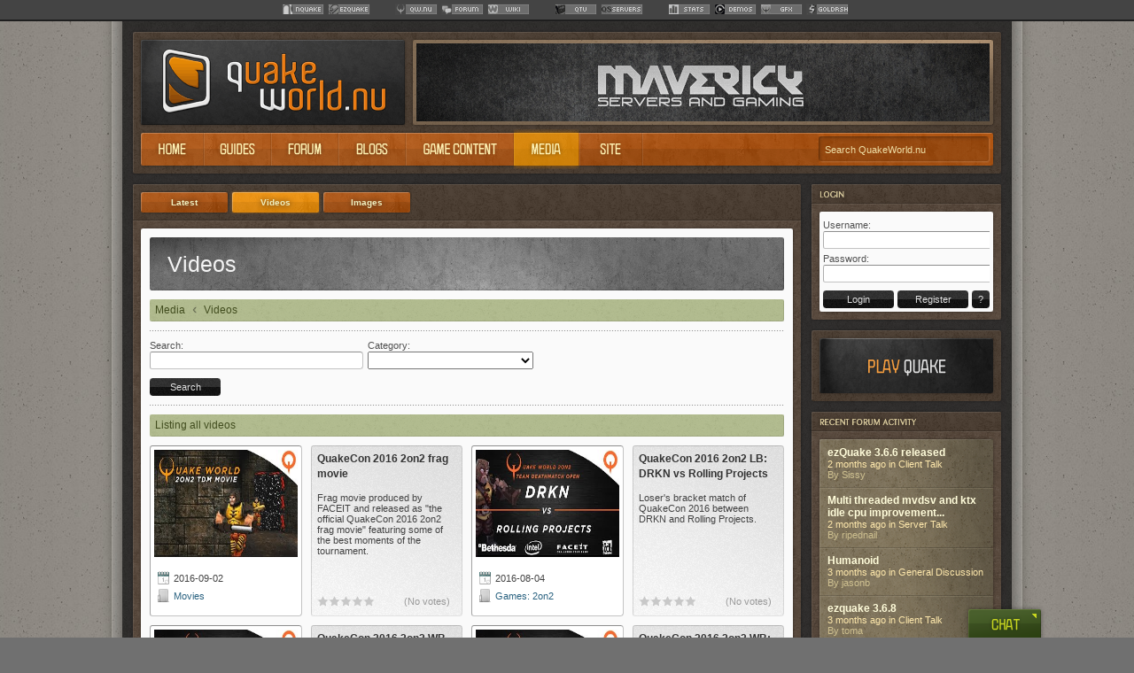

--- FILE ---
content_type: text/html; charset=ISO-8859-1
request_url: https://www.quakeworld.nu/video/?s=
body_size: 8033
content:

				<!DOCTYPE HTML PUBLIC "-//W3C//DTD HTML 4.01 Transitional//EN" "http://www.w3.org/TR/html4/loose.dtd">

	 			<html style="background-color:#707070;">
				<head>
					<meta http-equiv="Content-Type" content="text/html; charset=utf-8" />
					<title>QuakeWorld.nu</title>

					<link rel="shortcut icon" href="//www.quakeworld.nu/favicon.ico" />
					<link rel="stylesheet" type="text/css" href="/stylesheets/default.css" />
			  	<link rel="styleSheet" type="text/css" href="/stylesheets/qwnetbar.css" />
					<link rel="stylesheet" type="text/css" href="/markitup/skins/simple/style.css" />
					<link rel="stylesheet" type="text/css" href="/markitup/sets/bbcode/style.css" />

					<script type="text/javascript" src="https://code.jquery.com/jquery-1.6.2.min.js"></script>
				  <script type="text/javascript" src="/javascripts/jquery.vticker.js"></script>
					<script type="text/javascript" src="/javascripts/common.js"></script>
				  <script type="text/javascript" src="/javascripts/mootools-core-1.4.5-full-nocompat.js"></script>
				  <script type="text/javascript" src="/javascripts/mootools-more-1.4.0.1.js"></script>
				  <script type="text/javascript" src="/markitup/jquery.markitup.js"></script>
					<script type="text/javascript" src="/markitup/sets/bbcode/set.js"></script>
				</head>

				<body style="background-color:#707070;">
					<div id="top" style="width:100%; height:100%;">

						<table style="width:100%; height:100%;" cellpadding="0" cellspacing="0" border="0">
							<tr>
								<td colspan="3" style="height:23px; text-align:center;"><iframe src="//network.quakeworld.nu" style="width:100%;height:24px;border:0;padding:0;margin:0"></iframe></td>
							</tr>

							<tr>
								<td class="bgr-left"><div style="width:1px; height:1px;"></div></td>

								<td style="width:1004px; height:100%; background-image:url('/images/block-bgr-mid.jpg');">
									<table style="width:100%; height:100%;" cellpadding="0" cellspacing="0" border="0">
										<tr>
											<td style="height:1px;"><img src="/images/block-bgr-top.gif" alt="" width="1004" height="1" /></td>
										</tr>

										<tr>
											<td valign="top" style="padding:5px 6px 6px 6px;">
											  <div><img src="/images/win-logo-top.gif" alt="" /></div>

												<div style="float:left;"><img src="/images/win-logo-mid-1.gif" alt="" /></div>
											  <div style="float:left;"><a href="/"><img src="/images/logo.gif" alt="" border="0" /></a></div>
											  <div style="float:left;"><img src="/images/win-logo-mid-2.gif" alt="" /></div>
											  <div class="bannerframe"><a href="http://www.maverickservers.com"><img src="/images/bners/maverick-swi-bw.png" alt="" border="0" /></a></div>
											  <div style="float:left;"><img src="/images/win-logo-mid-3.gif" alt="" /></div>

											  <div><img src="/images/win-logo-center.gif" alt="" /></div>

											  <div class="menubar" xstyle="width:100%; height:45px;">
												  <div style="float:left;"><img src="/images/blank.gif" width="11" height="45" alt="" /></div><div style="float:left;"><a href="/" title=""><img src="/images/menu/menu-home-1.png" alt="Home" onmouseover="gChangeImg(this, 'menu/menu-home-2.png');" onmouseout="gChangeImg(this, 'menu/menu-home-1.png');" alt="" border="0" /></a></div>
<div style="float:left;"><a href="/guide" title=""><img src="/images/menu/menu-guides-1.png" alt="Guides" onmouseover="gChangeImg(this, 'menu/menu-guides-2.png');" onmouseout="gChangeImg(this, 'menu/menu-guides-1.png');" alt="" border="0" /></a></div>
<div style="float:left;"><a href="/forum" title=""><img src="/images/menu/menu-forum-1.png" alt="Forum" onmouseover="gChangeImg(this, 'menu/menu-forum-2.png');" onmouseout="gChangeImg(this, 'menu/menu-forum-1.png');" alt="" border="0" /></a></div>
<div style="float:left;"><a href="/blog" title=""><img src="/images/menu/menu-blogs-1.png" alt="Blogs" onmouseover="gChangeImg(this, 'menu/menu-blogs-2.png');" onmouseout="gChangeImg(this, 'menu/menu-blogs-1.png');" alt="" border="0" /></a></div>
<div style="float:left;"><a href="/gamecontent" title=""><img src="/images/menu/menu-game-1.png" alt="Game content" onmouseover="gChangeImg(this, 'menu/menu-game-2.png');" onmouseout="gChangeImg(this, 'menu/menu-game-1.png');" alt="" border="0" /></a></div>
<div style="float:left;"><a href="/media" title=""><img src="/images/menu/menu-media-3.png" alt="Media" onmouseover="gChangeImg(this, 'menu/menu-media-3.png');" onmouseout="gChangeImg(this, 'menu/menu-media-3.png');" alt="" border="0" /></a></div>
<div style="float:left;"><a href="/about" title=""><img src="/images/menu/menu-site-1.png" alt="Site" onmouseover="gChangeImg(this, 'menu/menu-site-2.png');" onmouseout="gChangeImg(this, 'menu/menu-site-1.png');" alt="" border="0" /></a></div>

												  <div style="float:left;"><img src="/images/menu-line.png" alt="" /></div>
												</div>

											  <div style="float:left; width:212px; height:45px; background-image:url('/images/win-logo-search.gif');">
													<div style="float:left; padding-left:5px; padding-top:12px;"><form name="frmGlobalSearch" id="frmGlobalSearch"><input type="text" name="txtSearch" value="Search QuakeWorld.nu" class="search" onfocus="FocusSearch(this);" onblur="BlurSearch(this);" onkeydown="return KeyHandler(event, this);" /></form></div>
												</div>

											  <div><img src="/images/win-logo-bottom.gif" alt="" /></div>

											  <div><div style="float:left;"><div>
<!-- app window -->

<form name="frmVideos" id="frmVideos" method="post" action="/video" onsubmit="return AppVideos.Search();">
	<input type="hidden" name="app" value="MEDIA_VIDEOS" />
	<input type="hidden" name="cmd" />
	<input type="hidden" name="provider_id" value="0" />
	<input type="hidden" name="comment_id" value="0" />

	<div class="app-wide">
		<div style="width:766px; height:52px; background-image:url('/images/apps/app-wide-top.gif');"><div class="submenu-holder"><div class="submenu-item"><a href="/media"><div class="submenu" style="background-image:url('/images/submenu-1.gif');" onmouseover="gChangeBgrImg(this, 'submenu-2.gif');" onmouseout="gChangeBgrImg(this, 'submenu-1.gif');" /><div>Latest</div></div></a></div><div class="submenu-item"><a href="/video"><div class="submenu" style="background-image:url('/images/submenu-3.gif');" onmouseover="gChangeBgrImg(this, 'submenu-3.gif');" onmouseout="gChangeBgrImg(this, 'submenu-3.gif');" /><div>Videos</div></div></a></div><div class="submenu-item"><a href="/gallery"><div class="submenu" style="background-image:url('/images/submenu-1.gif');" onmouseover="gChangeBgrImg(this, 'submenu-2.gif');" onmouseout="gChangeBgrImg(this, 'submenu-1.gif');" /><div>Images</div></div></a></div></div></div>
		<div class="app-wide-top"></div>
		<div class="app-wide-mid">
			<div class="app-wide-content">

				<!-- content start -->

				
				<div>
			<div class="blog-banner">Videos</div>

			<div class="table">
				<div class="bar-tall-green-left"></div>
				<div class="bar-tall-green" style="width:712px;">
					<div class="bar-text-left">
						<a href="/media">Media</a> <img src="/images/bc-delim.png" alt="">
						<a href="/video">Videos</a>
					</div>
				</div>
				<div class="bar-tall-green-right"></div>
			</div>
			<div class="line"></div>
					<div>
						<div class="table">
							<div class="cell">
								<div class="txt_field_name_top">Search:</div>
								<div>
			<table height="20" cellpadding="0" cellspacing="0" border="0">
				<tr>
					<td width="3"><img src="/images/field-1.gif" width="3" height="20"></td>
					<td style="background-image:url('/images/field-2.gif');"><input type="text" name="txtSearch" value="" class="fld_content" style="width:230px;" autocomplete="off" /></td>
					<td width="4"><img src="/images/field-3.gif" width="4" height="20"></td>
				</tr>
			</table></div>
							</div>

							<div class="cell" style="padding-left:5px;">
								<div class="txt_field_name_top">Category:</div>
								<div><select name="lstCategoryID" class="common" style="width:187px;"><option value="0"></option><option value="1">Interviews</option><option value="2">Documentaries</option><option value="3">Movies</option><option value="4">Trailers</option><option value="5">Tutorials</option><option value="6">Games: 1on1</option><option value="7">Games: 2on2</option><option value="8">Games: 4on4</option></select></div>
							</div>
						</div>

						<div class="buttonbar" style="padding-top:10px;">
							<div class="button"><input type="submit" value="Search" class="btn_common"></div>
						</div>
					</div>

					<div class="line"></div></div>

				<div class="table">
					<div class="bar-tall-green-left"></div>
					<div class="bar-tall-green" style="width:712px;">
						<div class="bar-text-left">Listing all videos</div>
					</div>
					<div class="bar-tall-green-right"></div>
				</div><div class="table" style="float:left; margin-top:10px;">
			<table cellspacing="0" cellpadding="0" border="0">

				<tr>

					<td height="3" width="3"><img src="/images/frame-1.gif" width="3" height="3" alt=""/></td>

					<td height="3" style="background-image:url('/images/frame-2.gif');"></td>

					<td height="3" width="3"><img src="/images/frame-3.gif" width="3" height="3" alt=""/></td>

				</tr>

				<tr>

					<td style="background-image:url('/images/frame-4.gif');"></td>

					<td height="100%" class="framecontent_default" valign="top">

							<div style="text-align:center; padding:2px;"><a href="/video/105">
								<img src="http://i.ytimg.com/vi/r7Y_Oqx9n7U/mqdefault.jpg" width="162" height="121" border="0" alt="" /></a><br />
								<div class="table" style="width:157px; height:62px;">
									<div style="margin-left:4px; margin-top:16px;">
										<div class="cell" style="vertical-align:middle; padding-right:5px; padding-bottom:2px;"><img src="/images/ico-date.gif" alt="Release date" title="Release date" /></div>
										<div class="cell" style="vertical-align:middle;"><span class="txt_small">2016-09-02</span></div>
									</div>
									<div style="margin-left:4px; margin-top:3px;">
										<div class="cell" style="vertical-align:middle; padding-right:5px; padding-bottom:2px;"><img src="/images/ico-folder.gif" alt="Category" title="Category" /></div>
										<div class="cell" style="vertical-align:middle;"><span class="txt_small"><a href="/video/?c=3" class="link_noline">Movies</a></span></div>
									</div>
								</div>
							</div>
					</td>

					<td style="background-image:url('/images/frame-5.gif');"></td>

				</tr>

				<tr>

					<td height="3" width="3"><img src="/images/frame-6.gif" width="3" height="3" alt=""/></td>

					<td height="3" style="background-image:url('/images/frame-7.gif');"></td>

					<td height="3" width="3"><img src="/images/frame-8.gif" width="3" height="3" alt=""/></td>

				</tr>

			</table>

					</div>
					<div class="table" style="width:171px; height:193px; float:left; margin-left:10px; margin-top:10px; background-image:url('/images/video-desc.gif');">
						<div class="row">
							<div class="cell" style="padding:7px; margin-top:3px;"><div style="height:146px; overflow:hidden;"><span class="txt_small"><span class="txt_body"><b><a href="/video/105" class="link_movie">QuakeCon 2016 2on2 frag movie</a></b></span><br/><br/>Frag movie produced by FACEIT and released as &quot;the official QuakeCon 2016 2on2 frag movie&quot; featuring some of the best moments of the tournament.</span></div></div>
						</div>
						<div class="row">
							<div class="cell" style="vertical-align:bottom; padding-left:7px; padding-bottom:10px;">
			<div class="table"><div class="cell" style="vertical-align:middle;"><img src="/images/rating-3.gif" alt="" border="0" /></div><div class="cell" style="vertical-align:middle;"><img src="/images/rating-3.gif" alt="" border="0" /></div><div class="cell" style="vertical-align:middle;"><img src="/images/rating-3.gif" alt="" border="0" /></div><div class="cell" style="vertical-align:middle;"><img src="/images/rating-3.gif" alt="" border="0" /></div><div class="cell" style="vertical-align:middle;"><img src="/images/rating-3.gif" alt="" border="0" /></div>
				<div class="cell" style="vertical-align:middle; padding-left:5px;">
					<div class="txt_small" style="float:left; width:28px;">&nbsp;</div>
					<div class="txt_small" style="float:left;"><span class="col_grey_light">(No votes)</span></div>
				</div>
			</div></div>
						</div>
					</div><div class="table" style="float:left; margin-top:10px; margin-left:10px;">
			<table cellspacing="0" cellpadding="0" border="0">

				<tr>

					<td height="3" width="3"><img src="/images/frame-1.gif" width="3" height="3" alt=""/></td>

					<td height="3" style="background-image:url('/images/frame-2.gif');"></td>

					<td height="3" width="3"><img src="/images/frame-3.gif" width="3" height="3" alt=""/></td>

				</tr>

				<tr>

					<td style="background-image:url('/images/frame-4.gif');"></td>

					<td height="100%" class="framecontent_default" valign="top">

							<div style="text-align:center; padding:2px;"><a href="/video/104">
								<img src="http://i.ytimg.com/vi/cf75zGBDCfA/mqdefault.jpg" width="162" height="121" border="0" alt="" /></a><br />
								<div class="table" style="width:157px; height:62px;">
									<div style="margin-left:4px; margin-top:16px;">
										<div class="cell" style="vertical-align:middle; padding-right:5px; padding-bottom:2px;"><img src="/images/ico-date.gif" alt="Release date" title="Release date" /></div>
										<div class="cell" style="vertical-align:middle;"><span class="txt_small">2016-08-04</span></div>
									</div>
									<div style="margin-left:4px; margin-top:3px;">
										<div class="cell" style="vertical-align:middle; padding-right:5px; padding-bottom:2px;"><img src="/images/ico-folder.gif" alt="Category" title="Category" /></div>
										<div class="cell" style="vertical-align:middle;"><span class="txt_small"><a href="/video/?c=7" class="link_noline">Games: 2on2</a></span></div>
									</div>
								</div>
							</div>
					</td>

					<td style="background-image:url('/images/frame-5.gif');"></td>

				</tr>

				<tr>

					<td height="3" width="3"><img src="/images/frame-6.gif" width="3" height="3" alt=""/></td>

					<td height="3" style="background-image:url('/images/frame-7.gif');"></td>

					<td height="3" width="3"><img src="/images/frame-8.gif" width="3" height="3" alt=""/></td>

				</tr>

			</table>

					</div>
					<div class="table" style="width:171px; height:193px; float:left; margin-left:10px; margin-top:10px; background-image:url('/images/video-desc.gif');">
						<div class="row">
							<div class="cell" style="padding:7px; margin-top:3px;"><div style="height:146px; overflow:hidden;"><span class="txt_small"><span class="txt_body"><b><a href="/video/104" class="link_movie">QuakeCon 2016 2on2 LB: DRKN vs Rolling Projects</a></b></span><br/><br/>Loser's bracket match of QuakeCon 2016 between DRKN and Rolling Projects.</span></div></div>
						</div>
						<div class="row">
							<div class="cell" style="vertical-align:bottom; padding-left:7px; padding-bottom:10px;">
			<div class="table"><div class="cell" style="vertical-align:middle;"><img src="/images/rating-3.gif" alt="" border="0" /></div><div class="cell" style="vertical-align:middle;"><img src="/images/rating-3.gif" alt="" border="0" /></div><div class="cell" style="vertical-align:middle;"><img src="/images/rating-3.gif" alt="" border="0" /></div><div class="cell" style="vertical-align:middle;"><img src="/images/rating-3.gif" alt="" border="0" /></div><div class="cell" style="vertical-align:middle;"><img src="/images/rating-3.gif" alt="" border="0" /></div>
				<div class="cell" style="vertical-align:middle; padding-left:5px;">
					<div class="txt_small" style="float:left; width:28px;">&nbsp;</div>
					<div class="txt_small" style="float:left;"><span class="col_grey_light">(No votes)</span></div>
				</div>
			</div></div>
						</div>
					</div><div class="table" style="float:left; margin-top:10px;">
			<table cellspacing="0" cellpadding="0" border="0">

				<tr>

					<td height="3" width="3"><img src="/images/frame-1.gif" width="3" height="3" alt=""/></td>

					<td height="3" style="background-image:url('/images/frame-2.gif');"></td>

					<td height="3" width="3"><img src="/images/frame-3.gif" width="3" height="3" alt=""/></td>

				</tr>

				<tr>

					<td style="background-image:url('/images/frame-4.gif');"></td>

					<td height="100%" class="framecontent_default" valign="top">

							<div style="text-align:center; padding:2px;"><a href="/video/103">
								<img src="http://i.ytimg.com/vi/K0G_Oe90DqY/mqdefault.jpg" width="162" height="121" border="0" alt="" /></a><br />
								<div class="table" style="width:157px; height:62px;">
									<div style="margin-left:4px; margin-top:16px;">
										<div class="cell" style="vertical-align:middle; padding-right:5px; padding-bottom:2px;"><img src="/images/ico-date.gif" alt="Release date" title="Release date" /></div>
										<div class="cell" style="vertical-align:middle;"><span class="txt_small">2016-08-04</span></div>
									</div>
									<div style="margin-left:4px; margin-top:3px;">
										<div class="cell" style="vertical-align:middle; padding-right:5px; padding-bottom:2px;"><img src="/images/ico-folder.gif" alt="Category" title="Category" /></div>
										<div class="cell" style="vertical-align:middle;"><span class="txt_small"><a href="/video/?c=7" class="link_noline">Games: 2on2</a></span></div>
									</div>
								</div>
							</div>
					</td>

					<td style="background-image:url('/images/frame-5.gif');"></td>

				</tr>

				<tr>

					<td height="3" width="3"><img src="/images/frame-6.gif" width="3" height="3" alt=""/></td>

					<td height="3" style="background-image:url('/images/frame-7.gif');"></td>

					<td height="3" width="3"><img src="/images/frame-8.gif" width="3" height="3" alt=""/></td>

				</tr>

			</table>

					</div>
					<div class="table" style="width:171px; height:193px; float:left; margin-left:10px; margin-top:10px; background-image:url('/images/video-desc.gif');">
						<div class="row">
							<div class="cell" style="padding:7px; margin-top:3px;"><div style="height:146px; overflow:hidden;"><span class="txt_small"><span class="txt_body"><b><a href="/video/103" class="link_movie">QuakeCon 2016 2on2 WB SF: Aeronauts vs Rune</a></b></span><br/><br/>The winner's bracket semifinal of QuakeCon 2016 between Ragnarok and Rune who had faced eachother previously in the winner's bracket.</span></div></div>
						</div>
						<div class="row">
							<div class="cell" style="vertical-align:bottom; padding-left:7px; padding-bottom:10px;">
			<div class="table"><div class="cell" style="vertical-align:middle;"><img src="/images/rating-3.gif" alt="" border="0" /></div><div class="cell" style="vertical-align:middle;"><img src="/images/rating-3.gif" alt="" border="0" /></div><div class="cell" style="vertical-align:middle;"><img src="/images/rating-3.gif" alt="" border="0" /></div><div class="cell" style="vertical-align:middle;"><img src="/images/rating-3.gif" alt="" border="0" /></div><div class="cell" style="vertical-align:middle;"><img src="/images/rating-3.gif" alt="" border="0" /></div>
				<div class="cell" style="vertical-align:middle; padding-left:5px;">
					<div class="txt_small" style="float:left; width:28px;">&nbsp;</div>
					<div class="txt_small" style="float:left;"><span class="col_grey_light">(No votes)</span></div>
				</div>
			</div></div>
						</div>
					</div><div class="table" style="float:left; margin-top:10px; margin-left:10px;">
			<table cellspacing="0" cellpadding="0" border="0">

				<tr>

					<td height="3" width="3"><img src="/images/frame-1.gif" width="3" height="3" alt=""/></td>

					<td height="3" style="background-image:url('/images/frame-2.gif');"></td>

					<td height="3" width="3"><img src="/images/frame-3.gif" width="3" height="3" alt=""/></td>

				</tr>

				<tr>

					<td style="background-image:url('/images/frame-4.gif');"></td>

					<td height="100%" class="framecontent_default" valign="top">

							<div style="text-align:center; padding:2px;"><a href="/video/102">
								<img src="http://i.ytimg.com/vi/cju3aFDhAYs/mqdefault.jpg" width="162" height="121" border="0" alt="" /></a><br />
								<div class="table" style="width:157px; height:62px;">
									<div style="margin-left:4px; margin-top:16px;">
										<div class="cell" style="vertical-align:middle; padding-right:5px; padding-bottom:2px;"><img src="/images/ico-date.gif" alt="Release date" title="Release date" /></div>
										<div class="cell" style="vertical-align:middle;"><span class="txt_small">2016-08-04</span></div>
									</div>
									<div style="margin-left:4px; margin-top:3px;">
										<div class="cell" style="vertical-align:middle; padding-right:5px; padding-bottom:2px;"><img src="/images/ico-folder.gif" alt="Category" title="Category" /></div>
										<div class="cell" style="vertical-align:middle;"><span class="txt_small"><a href="/video/?c=7" class="link_noline">Games: 2on2</a></span></div>
									</div>
								</div>
							</div>
					</td>

					<td style="background-image:url('/images/frame-5.gif');"></td>

				</tr>

				<tr>

					<td height="3" width="3"><img src="/images/frame-6.gif" width="3" height="3" alt=""/></td>

					<td height="3" style="background-image:url('/images/frame-7.gif');"></td>

					<td height="3" width="3"><img src="/images/frame-8.gif" width="3" height="3" alt=""/></td>

				</tr>

			</table>

					</div>
					<div class="table" style="width:171px; height:193px; float:left; margin-left:10px; margin-top:10px; background-image:url('/images/video-desc.gif');">
						<div class="row">
							<div class="cell" style="padding:7px; margin-top:3px;"><div style="height:146px; overflow:hidden;"><span class="txt_small"><span class="txt_body"><b><a href="/video/102" class="link_movie">QuakeCon 2016 2on2 WB: CODE vs USAandCanada</a></b></span><br/><br/>First winner's bracket round match of QuakeCon 2016 between Code Eugene and USAandCanada</span></div></div>
						</div>
						<div class="row">
							<div class="cell" style="vertical-align:bottom; padding-left:7px; padding-bottom:10px;">
			<div class="table"><div class="cell" style="vertical-align:middle;"><img src="/images/rating-1.gif" alt="" border="0" /></div><div class="cell" style="vertical-align:middle;"><img src="/images/rating-3.gif" alt="" border="0" /></div><div class="cell" style="vertical-align:middle;"><img src="/images/rating-3.gif" alt="" border="0" /></div><div class="cell" style="vertical-align:middle;"><img src="/images/rating-3.gif" alt="" border="0" /></div><div class="cell" style="vertical-align:middle;"><img src="/images/rating-3.gif" alt="" border="0" /></div>
				<div class="cell" style="vertical-align:middle; padding-left:5px;">
					<div class="txt_small" style="float:left; width:28px;">1.0</div>
					<div class="txt_small" style="float:left;"><span class="col_grey_light">(1 vote)</span></div>
				</div>
			</div></div>
						</div>
					</div><div class="table" style="float:left; margin-top:10px;">
			<table cellspacing="0" cellpadding="0" border="0">

				<tr>

					<td height="3" width="3"><img src="/images/frame-1.gif" width="3" height="3" alt=""/></td>

					<td height="3" style="background-image:url('/images/frame-2.gif');"></td>

					<td height="3" width="3"><img src="/images/frame-3.gif" width="3" height="3" alt=""/></td>

				</tr>

				<tr>

					<td style="background-image:url('/images/frame-4.gif');"></td>

					<td height="100%" class="framecontent_default" valign="top">

							<div style="text-align:center; padding:2px;"><a href="/video/101">
								<img src="http://i.ytimg.com/vi/u6snLNUAtuE/mqdefault.jpg" width="162" height="121" border="0" alt="" /></a><br />
								<div class="table" style="width:157px; height:62px;">
									<div style="margin-left:4px; margin-top:16px;">
										<div class="cell" style="vertical-align:middle; padding-right:5px; padding-bottom:2px;"><img src="/images/ico-date.gif" alt="Release date" title="Release date" /></div>
										<div class="cell" style="vertical-align:middle;"><span class="txt_small">2016-08-04</span></div>
									</div>
									<div style="margin-left:4px; margin-top:3px;">
										<div class="cell" style="vertical-align:middle; padding-right:5px; padding-bottom:2px;"><img src="/images/ico-folder.gif" alt="Category" title="Category" /></div>
										<div class="cell" style="vertical-align:middle;"><span class="txt_small"><a href="/video/?c=7" class="link_noline">Games: 2on2</a></span></div>
									</div>
								</div>
							</div>
					</td>

					<td style="background-image:url('/images/frame-5.gif');"></td>

				</tr>

				<tr>

					<td height="3" width="3"><img src="/images/frame-6.gif" width="3" height="3" alt=""/></td>

					<td height="3" style="background-image:url('/images/frame-7.gif');"></td>

					<td height="3" width="3"><img src="/images/frame-8.gif" width="3" height="3" alt=""/></td>

				</tr>

			</table>

					</div>
					<div class="table" style="width:171px; height:193px; float:left; margin-left:10px; margin-top:10px; background-image:url('/images/video-desc.gif');">
						<div class="row">
							<div class="cell" style="padding:7px; margin-top:3px;"><div style="height:146px; overflow:hidden;"><span class="txt_small"><span class="txt_body"><b><a href="/video/101" class="link_movie">QuakeCon 2016 2on2 WB QF: Ragnarok vs MAGA</a></b></span><br/><br/>The winner bracket quarterfinal of QuakeCon 2016 between Ragnarok and MAGA.</span></div></div>
						</div>
						<div class="row">
							<div class="cell" style="vertical-align:bottom; padding-left:7px; padding-bottom:10px;">
			<div class="table"><div class="cell" style="vertical-align:middle;"><img src="/images/rating-3.gif" alt="" border="0" /></div><div class="cell" style="vertical-align:middle;"><img src="/images/rating-3.gif" alt="" border="0" /></div><div class="cell" style="vertical-align:middle;"><img src="/images/rating-3.gif" alt="" border="0" /></div><div class="cell" style="vertical-align:middle;"><img src="/images/rating-3.gif" alt="" border="0" /></div><div class="cell" style="vertical-align:middle;"><img src="/images/rating-3.gif" alt="" border="0" /></div>
				<div class="cell" style="vertical-align:middle; padding-left:5px;">
					<div class="txt_small" style="float:left; width:28px;">&nbsp;</div>
					<div class="txt_small" style="float:left;"><span class="col_grey_light">(No votes)</span></div>
				</div>
			</div></div>
						</div>
					</div><div class="table" style="float:left; margin-top:10px; margin-left:10px;">
			<table cellspacing="0" cellpadding="0" border="0">

				<tr>

					<td height="3" width="3"><img src="/images/frame-1.gif" width="3" height="3" alt=""/></td>

					<td height="3" style="background-image:url('/images/frame-2.gif');"></td>

					<td height="3" width="3"><img src="/images/frame-3.gif" width="3" height="3" alt=""/></td>

				</tr>

				<tr>

					<td style="background-image:url('/images/frame-4.gif');"></td>

					<td height="100%" class="framecontent_default" valign="top">

							<div style="text-align:center; padding:2px;"><a href="/video/100">
								<img src="http://i.ytimg.com/vi/p44oYfpZUb8/mqdefault.jpg" width="162" height="121" border="0" alt="" /></a><br />
								<div class="table" style="width:157px; height:62px;">
									<div style="margin-left:4px; margin-top:16px;">
										<div class="cell" style="vertical-align:middle; padding-right:5px; padding-bottom:2px;"><img src="/images/ico-date.gif" alt="Release date" title="Release date" /></div>
										<div class="cell" style="vertical-align:middle;"><span class="txt_small">2016-08-04</span></div>
									</div>
									<div style="margin-left:4px; margin-top:3px;">
										<div class="cell" style="vertical-align:middle; padding-right:5px; padding-bottom:2px;"><img src="/images/ico-folder.gif" alt="Category" title="Category" /></div>
										<div class="cell" style="vertical-align:middle;"><span class="txt_small"><a href="/video/?c=7" class="link_noline">Games: 2on2</a></span></div>
									</div>
								</div>
							</div>
					</td>

					<td style="background-image:url('/images/frame-5.gif');"></td>

				</tr>

				<tr>

					<td height="3" width="3"><img src="/images/frame-6.gif" width="3" height="3" alt=""/></td>

					<td height="3" style="background-image:url('/images/frame-7.gif');"></td>

					<td height="3" width="3"><img src="/images/frame-8.gif" width="3" height="3" alt=""/></td>

				</tr>

			</table>

					</div>
					<div class="table" style="width:171px; height:193px; float:left; margin-left:10px; margin-top:10px; background-image:url('/images/video-desc.gif');">
						<div class="row">
							<div class="cell" style="padding:7px; margin-top:3px;"><div style="height:146px; overflow:hidden;"><span class="txt_small"><span class="txt_body"><b><a href="/video/100" class="link_movie">QuakeCon 2016 2on2 LB: Team Brazil vs USAandCanada</a></b></span><br/><br/>Loser's bracket match of QuakeCon 2016 between Team Brazil and USAandCanada.</span></div></div>
						</div>
						<div class="row">
							<div class="cell" style="vertical-align:bottom; padding-left:7px; padding-bottom:10px;">
			<div class="table"><div class="cell" style="vertical-align:middle;"><img src="/images/rating-3.gif" alt="" border="0" /></div><div class="cell" style="vertical-align:middle;"><img src="/images/rating-3.gif" alt="" border="0" /></div><div class="cell" style="vertical-align:middle;"><img src="/images/rating-3.gif" alt="" border="0" /></div><div class="cell" style="vertical-align:middle;"><img src="/images/rating-3.gif" alt="" border="0" /></div><div class="cell" style="vertical-align:middle;"><img src="/images/rating-3.gif" alt="" border="0" /></div>
				<div class="cell" style="vertical-align:middle; padding-left:5px;">
					<div class="txt_small" style="float:left; width:28px;">&nbsp;</div>
					<div class="txt_small" style="float:left;"><span class="col_grey_light">(No votes)</span></div>
				</div>
			</div></div>
						</div>
					</div><div class="table" style="float:left; margin-top:10px;">
			<table cellspacing="0" cellpadding="0" border="0">

				<tr>

					<td height="3" width="3"><img src="/images/frame-1.gif" width="3" height="3" alt=""/></td>

					<td height="3" style="background-image:url('/images/frame-2.gif');"></td>

					<td height="3" width="3"><img src="/images/frame-3.gif" width="3" height="3" alt=""/></td>

				</tr>

				<tr>

					<td style="background-image:url('/images/frame-4.gif');"></td>

					<td height="100%" class="framecontent_default" valign="top">

							<div style="text-align:center; padding:2px;"><a href="/video/99">
								<img src="http://i.ytimg.com/vi/NMGzrdpogSM/mqdefault.jpg" width="162" height="121" border="0" alt="" /></a><br />
								<div class="table" style="width:157px; height:62px;">
									<div style="margin-left:4px; margin-top:16px;">
										<div class="cell" style="vertical-align:middle; padding-right:5px; padding-bottom:2px;"><img src="/images/ico-date.gif" alt="Release date" title="Release date" /></div>
										<div class="cell" style="vertical-align:middle;"><span class="txt_small">2016-08-04</span></div>
									</div>
									<div style="margin-left:4px; margin-top:3px;">
										<div class="cell" style="vertical-align:middle; padding-right:5px; padding-bottom:2px;"><img src="/images/ico-folder.gif" alt="Category" title="Category" /></div>
										<div class="cell" style="vertical-align:middle;"><span class="txt_small"><a href="/video/?c=7" class="link_noline">Games: 2on2</a></span></div>
									</div>
								</div>
							</div>
					</td>

					<td style="background-image:url('/images/frame-5.gif');"></td>

				</tr>

				<tr>

					<td height="3" width="3"><img src="/images/frame-6.gif" width="3" height="3" alt=""/></td>

					<td height="3" style="background-image:url('/images/frame-7.gif');"></td>

					<td height="3" width="3"><img src="/images/frame-8.gif" width="3" height="3" alt=""/></td>

				</tr>

			</table>

					</div>
					<div class="table" style="width:171px; height:193px; float:left; margin-left:10px; margin-top:10px; background-image:url('/images/video-desc.gif');">
						<div class="row">
							<div class="cell" style="padding:7px; margin-top:3px;"><div style="height:146px; overflow:hidden;"><span class="txt_small"><span class="txt_body"><b><a href="/video/99" class="link_movie">QuakeCon 2016 2on2 LB: Aeronauts vs Team Brazil</a></b></span><br/><br/>Loser's bracket match of QuakeCon 2016 between Aeronauts and Team Brazil.</span></div></div>
						</div>
						<div class="row">
							<div class="cell" style="vertical-align:bottom; padding-left:7px; padding-bottom:10px;">
			<div class="table"><div class="cell" style="vertical-align:middle;"><img src="/images/rating-3.gif" alt="" border="0" /></div><div class="cell" style="vertical-align:middle;"><img src="/images/rating-3.gif" alt="" border="0" /></div><div class="cell" style="vertical-align:middle;"><img src="/images/rating-3.gif" alt="" border="0" /></div><div class="cell" style="vertical-align:middle;"><img src="/images/rating-3.gif" alt="" border="0" /></div><div class="cell" style="vertical-align:middle;"><img src="/images/rating-3.gif" alt="" border="0" /></div>
				<div class="cell" style="vertical-align:middle; padding-left:5px;">
					<div class="txt_small" style="float:left; width:28px;">&nbsp;</div>
					<div class="txt_small" style="float:left;"><span class="col_grey_light">(No votes)</span></div>
				</div>
			</div></div>
						</div>
					</div><div class="table" style="float:left; margin-top:10px; margin-left:10px;">
			<table cellspacing="0" cellpadding="0" border="0">

				<tr>

					<td height="3" width="3"><img src="/images/frame-1.gif" width="3" height="3" alt=""/></td>

					<td height="3" style="background-image:url('/images/frame-2.gif');"></td>

					<td height="3" width="3"><img src="/images/frame-3.gif" width="3" height="3" alt=""/></td>

				</tr>

				<tr>

					<td style="background-image:url('/images/frame-4.gif');"></td>

					<td height="100%" class="framecontent_default" valign="top">

							<div style="text-align:center; padding:2px;"><a href="/video/98">
								<img src="http://i.ytimg.com/vi/j2VA0RACuto/mqdefault.jpg" width="162" height="121" border="0" alt="" /></a><br />
								<div class="table" style="width:157px; height:62px;">
									<div style="margin-left:4px; margin-top:16px;">
										<div class="cell" style="vertical-align:middle; padding-right:5px; padding-bottom:2px;"><img src="/images/ico-date.gif" alt="Release date" title="Release date" /></div>
										<div class="cell" style="vertical-align:middle;"><span class="txt_small">2016-08-04</span></div>
									</div>
									<div style="margin-left:4px; margin-top:3px;">
										<div class="cell" style="vertical-align:middle; padding-right:5px; padding-bottom:2px;"><img src="/images/ico-folder.gif" alt="Category" title="Category" /></div>
										<div class="cell" style="vertical-align:middle;"><span class="txt_small"><a href="/video/?c=7" class="link_noline">Games: 2on2</a></span></div>
									</div>
								</div>
							</div>
					</td>

					<td style="background-image:url('/images/frame-5.gif');"></td>

				</tr>

				<tr>

					<td height="3" width="3"><img src="/images/frame-6.gif" width="3" height="3" alt=""/></td>

					<td height="3" style="background-image:url('/images/frame-7.gif');"></td>

					<td height="3" width="3"><img src="/images/frame-8.gif" width="3" height="3" alt=""/></td>

				</tr>

			</table>

					</div>
					<div class="table" style="width:171px; height:193px; float:left; margin-left:10px; margin-top:10px; background-image:url('/images/video-desc.gif');">
						<div class="row">
							<div class="cell" style="padding:7px; margin-top:3px;"><div style="height:146px; overflow:hidden;"><span class="txt_small"><span class="txt_body"><b><a href="/video/98" class="link_movie">QuakeCon 2016 2on2 WB QF: Aeronauts vs USAandCanada</a></b></span><br/><br/>The winner bracket quarterfinal of QuakeCon 2016 between Aeronauts and USAandCanada.</span></div></div>
						</div>
						<div class="row">
							<div class="cell" style="vertical-align:bottom; padding-left:7px; padding-bottom:10px;">
			<div class="table"><div class="cell" style="vertical-align:middle;"><img src="/images/rating-3.gif" alt="" border="0" /></div><div class="cell" style="vertical-align:middle;"><img src="/images/rating-3.gif" alt="" border="0" /></div><div class="cell" style="vertical-align:middle;"><img src="/images/rating-3.gif" alt="" border="0" /></div><div class="cell" style="vertical-align:middle;"><img src="/images/rating-3.gif" alt="" border="0" /></div><div class="cell" style="vertical-align:middle;"><img src="/images/rating-3.gif" alt="" border="0" /></div>
				<div class="cell" style="vertical-align:middle; padding-left:5px;">
					<div class="txt_small" style="float:left; width:28px;">&nbsp;</div>
					<div class="txt_small" style="float:left;"><span class="col_grey_light">(No votes)</span></div>
				</div>
			</div></div>
						</div>
					</div><div class="table" style="float:left; margin-top:10px;">
			<table cellspacing="0" cellpadding="0" border="0">

				<tr>

					<td height="3" width="3"><img src="/images/frame-1.gif" width="3" height="3" alt=""/></td>

					<td height="3" style="background-image:url('/images/frame-2.gif');"></td>

					<td height="3" width="3"><img src="/images/frame-3.gif" width="3" height="3" alt=""/></td>

				</tr>

				<tr>

					<td style="background-image:url('/images/frame-4.gif');"></td>

					<td height="100%" class="framecontent_default" valign="top">

							<div style="text-align:center; padding:2px;"><a href="/video/97">
								<img src="http://i.ytimg.com/vi/GxoNoDirLOE/mqdefault.jpg" width="162" height="121" border="0" alt="" /></a><br />
								<div class="table" style="width:157px; height:62px;">
									<div style="margin-left:4px; margin-top:16px;">
										<div class="cell" style="vertical-align:middle; padding-right:5px; padding-bottom:2px;"><img src="/images/ico-date.gif" alt="Release date" title="Release date" /></div>
										<div class="cell" style="vertical-align:middle;"><span class="txt_small">2016-08-04</span></div>
									</div>
									<div style="margin-left:4px; margin-top:3px;">
										<div class="cell" style="vertical-align:middle; padding-right:5px; padding-bottom:2px;"><img src="/images/ico-folder.gif" alt="Category" title="Category" /></div>
										<div class="cell" style="vertical-align:middle;"><span class="txt_small"><a href="/video/?c=7" class="link_noline">Games: 2on2</a></span></div>
									</div>
								</div>
							</div>
					</td>

					<td style="background-image:url('/images/frame-5.gif');"></td>

				</tr>

				<tr>

					<td height="3" width="3"><img src="/images/frame-6.gif" width="3" height="3" alt=""/></td>

					<td height="3" style="background-image:url('/images/frame-7.gif');"></td>

					<td height="3" width="3"><img src="/images/frame-8.gif" width="3" height="3" alt=""/></td>

				</tr>

			</table>

					</div>
					<div class="table" style="width:171px; height:193px; float:left; margin-left:10px; margin-top:10px; background-image:url('/images/video-desc.gif');">
						<div class="row">
							<div class="cell" style="padding:7px; margin-top:3px;"><div style="height:146px; overflow:hidden;"><span class="txt_small"><span class="txt_body"><b><a href="/video/97" class="link_movie">QuakeCon 2016 2on2 LB: Aeronauts vs Rune</a></b></span><br/><br/>The loser bracket match of QuakeCon 2016 between Ragnarok and Rune who had faced eachother previously in the winner's bracket.</span></div></div>
						</div>
						<div class="row">
							<div class="cell" style="vertical-align:bottom; padding-left:7px; padding-bottom:10px;">
			<div class="table"><div class="cell" style="vertical-align:middle;"><img src="/images/rating-3.gif" alt="" border="0" /></div><div class="cell" style="vertical-align:middle;"><img src="/images/rating-3.gif" alt="" border="0" /></div><div class="cell" style="vertical-align:middle;"><img src="/images/rating-3.gif" alt="" border="0" /></div><div class="cell" style="vertical-align:middle;"><img src="/images/rating-3.gif" alt="" border="0" /></div><div class="cell" style="vertical-align:middle;"><img src="/images/rating-3.gif" alt="" border="0" /></div>
				<div class="cell" style="vertical-align:middle; padding-left:5px;">
					<div class="txt_small" style="float:left; width:28px;">&nbsp;</div>
					<div class="txt_small" style="float:left;"><span class="col_grey_light">(No votes)</span></div>
				</div>
			</div></div>
						</div>
					</div><div class="table" style="float:left; margin-top:10px; margin-left:10px;">
			<table cellspacing="0" cellpadding="0" border="0">

				<tr>

					<td height="3" width="3"><img src="/images/frame-1.gif" width="3" height="3" alt=""/></td>

					<td height="3" style="background-image:url('/images/frame-2.gif');"></td>

					<td height="3" width="3"><img src="/images/frame-3.gif" width="3" height="3" alt=""/></td>

				</tr>

				<tr>

					<td style="background-image:url('/images/frame-4.gif');"></td>

					<td height="100%" class="framecontent_default" valign="top">

							<div style="text-align:center; padding:2px;"><a href="/video/96">
								<img src="http://i.ytimg.com/vi/bppQ3BgNVn0/mqdefault.jpg" width="162" height="121" border="0" alt="" /></a><br />
								<div class="table" style="width:157px; height:62px;">
									<div style="margin-left:4px; margin-top:16px;">
										<div class="cell" style="vertical-align:middle; padding-right:5px; padding-bottom:2px;"><img src="/images/ico-date.gif" alt="Release date" title="Release date" /></div>
										<div class="cell" style="vertical-align:middle;"><span class="txt_small">2016-08-05</span></div>
									</div>
									<div style="margin-left:4px; margin-top:3px;">
										<div class="cell" style="vertical-align:middle; padding-right:5px; padding-bottom:2px;"><img src="/images/ico-folder.gif" alt="Category" title="Category" /></div>
										<div class="cell" style="vertical-align:middle;"><span class="txt_small"><a href="/video/?c=1" class="link_noline">Interviews</a></span></div>
									</div>
								</div>
							</div>
					</td>

					<td style="background-image:url('/images/frame-5.gif');"></td>

				</tr>

				<tr>

					<td height="3" width="3"><img src="/images/frame-6.gif" width="3" height="3" alt=""/></td>

					<td height="3" style="background-image:url('/images/frame-7.gif');"></td>

					<td height="3" width="3"><img src="/images/frame-8.gif" width="3" height="3" alt=""/></td>

				</tr>

			</table>

					</div>
					<div class="table" style="width:171px; height:193px; float:left; margin-left:10px; margin-top:10px; background-image:url('/images/video-desc.gif');">
						<div class="row">
							<div class="cell" style="padding:7px; margin-top:3px;"><div style="height:146px; overflow:hidden;"><span class="txt_small"><span class="txt_body"><b><a href="/video/96" class="link_movie">QuakeCon 2016 interview: Team Brazil (Dev and GT)</a></b></span><br/><br/>Interview with  Dev and  GT by  Jehar during QuakeCon 2016.</span></div></div>
						</div>
						<div class="row">
							<div class="cell" style="vertical-align:bottom; padding-left:7px; padding-bottom:10px;">
			<div class="table"><div class="cell" style="vertical-align:middle;"><img src="/images/rating-3.gif" alt="" border="0" /></div><div class="cell" style="vertical-align:middle;"><img src="/images/rating-3.gif" alt="" border="0" /></div><div class="cell" style="vertical-align:middle;"><img src="/images/rating-3.gif" alt="" border="0" /></div><div class="cell" style="vertical-align:middle;"><img src="/images/rating-3.gif" alt="" border="0" /></div><div class="cell" style="vertical-align:middle;"><img src="/images/rating-3.gif" alt="" border="0" /></div>
				<div class="cell" style="vertical-align:middle; padding-left:5px;">
					<div class="txt_small" style="float:left; width:28px;">&nbsp;</div>
					<div class="txt_small" style="float:left;"><span class="col_grey_light">(No votes)</span></div>
				</div>
			</div></div>
						</div>
					</div>
				<div style="width:100%; display:table; padding-top:10px; margin:0;"><div class="table" style="width:100%;">
					<span class="pagenav-bar-left">&nbsp;</span>
					<span class="pagenav-bar-mid" style="padding-left:10px; cursor:pointer; text-align:center" onclick="location.href = '/video/page/11/?s=';">103 videos on 11 pages</span>
					<span class="pagenav-bar-right">&nbsp;</span><span class="pagenav-spacer"></span><span class="pagenav" onmouseover="gChangeBgrImg(this, 'page-navi-hover.gif');" onmouseout="gChangeBgrImg(this, 'page-navi.gif');" onclick="location.href = '/video/page/1/?s=';"><img src="/images/page-navi-first.png" alt="First page" title="First page" /></span><span class="pagenav-spacer"></span><span class="pagenav-sel" onmouseover="gChangeBgrImg(this, 'page-navi-sel.gif');" onmouseout="gChangeBgrImg(this, 'page-navi-sel.gif');" onclick="location.href = '/video/page/1/?s=';">1</span><span class="pagenav-spacer"></span><span class="pagenav" onmouseover="gChangeBgrImg(this, 'page-navi-hover.gif');" onmouseout="gChangeBgrImg(this, 'page-navi.gif');" onclick="location.href = '/video/page/2/?s=';">2</span><span class="pagenav-spacer"></span><span class="pagenav" onmouseover="gChangeBgrImg(this, 'page-navi-hover.gif');" onmouseout="gChangeBgrImg(this, 'page-navi.gif');" onclick="location.href = '/video/page/3/?s=';">3</span><span class="pagenav-spacer"></span><span class="pagenav" onmouseover="gChangeBgrImg(this, 'page-navi-hover.gif');" onmouseout="gChangeBgrImg(this, 'page-navi.gif');" onclick="location.href = '/video/page/4/?s=';">4</span><span class="pagenav-spacer"></span><span class="pagenav" onmouseover="gChangeBgrImg(this, 'page-navi-hover.gif');" onmouseout="gChangeBgrImg(this, 'page-navi.gif');" onclick="location.href = '/video/page/5/?s=';">5</span><span class="pagenav-spacer"></span><span class="pagenav" onmouseover="gChangeBgrImg(this, 'page-navi-hover.gif');" onmouseout="gChangeBgrImg(this, 'page-navi.gif');" onclick="location.href = '/video/page/6/?s=';">6</span><span class="pagenav-spacer"></span><span class="pagenav" onmouseover="gChangeBgrImg(this, 'page-navi-hover.gif');" onmouseout="gChangeBgrImg(this, 'page-navi.gif');" onclick="location.href = '/video/page/7/?s=';">7</span><span class="pagenav-spacer"></span><span class="pagenav" onmouseover="gChangeBgrImg(this, 'page-navi-hover.gif');" onmouseout="gChangeBgrImg(this, 'page-navi.gif');" onclick="location.href = '/video/page/8/?s=';">8</span><span class="pagenav-spacer"></span><span class="pagenav" onmouseover="gChangeBgrImg(this, 'page-navi-hover.gif');" onmouseout="gChangeBgrImg(this, 'page-navi.gif');" onclick="location.href = '/video/page/9/?s=';">9</span><span class="pagenav-spacer"></span><span class="pagenav" onmouseover="gChangeBgrImg(this, 'page-navi-hover.gif');" onmouseout="gChangeBgrImg(this, 'page-navi.gif');" onclick="location.href = '/video/page/10/?s=';">10</span><span class="pagenav-spacer"></span><span class="pagenav" onmouseover="gChangeBgrImg(this, 'page-navi-hover.gif');" onmouseout="gChangeBgrImg(this, 'page-navi.gif');" onclick="location.href = '/video/page/11/?s=';"><img src="/images/page-navi-last.png" alt="Last page" title="Last page" /></span></div></div>
				<!-- content end -->

			</div>
		</div>
		<div class="app-wide-bottom"><a href="#top"><div style="float:right; width:60px; height:34px;"></div></a></div>
	</div>
</form>

<!-- app javascript -->

<script type="text/javascript">
	var oForm = document.getElementById("frmVideos");

	var AppVideos = {

		// search

		Search: function() {
			var sURL = "/video/?s=" + escape(oForm.txtSearch.value);

			if (oForm.lstCategoryID.value != "0") {
				sURL = sURL + "&c=" + oForm.lstCategoryID.value;
			}

			location.href = sURL;
			return false;
		},

		// select provider

		SelectProvider: function(iProviderID) {
			oForm.provider_id.value = iProviderID;

			//alert("Applying this scheme:\n\n" + oForm["provider_" + iProviderID].value);

			document.getElementById("divVideoContent").innerHTML = oForm["provider_" + iProviderID].value;

			sImg = document.getElementById("imgProvider" + iProviderID).src;

			if (document.getElementById("imgProvider1")) {
				gChangeImg(document.getElementById("imgProvider1"), "btn-provider-qwnu-1.gif");
			}

			if (document.getElementById("imgProvider3")) {
				gChangeImg(document.getElementById("imgProvider3"), "btn-provider-youtube-1.gif");
			}

			if (document.getElementById("imgProvider4")) {
				gChangeImg(document.getElementById("imgProvider4"), "btn-provider-own3d-1.gif");
			}

			document.getElementById("imgProvider" + iProviderID).src = sImg;

			return false;
		},

		// select provider

		UnHoverProvider: function(oImg, iProviderID, sFilename) {
			if (iProviderID != Number(oForm.provider_id.value)) {
				gChangeImg(oImg, sFilename);
			}
		},

		// view video

		ViewVideo: function(iID) {
			location.href = "/video/" + iID;
		},

		// save comment

		SaveComment: function() {
			if (oForm.comment.value == "") {
				oForm.comment.focus();
				return false;
			}

			if (oForm.comment_id.value == "0") {
				oForm.action = oForm.action + "#bottom";
			}
			else {
				oForm.action = oForm.action + "#" + oForm.comment_id.value;
			}

			return gDoCmd(oForm.id, "SaveComment");
		},

		// edit comment

		EditComment: function(iCommentID) {
			var oXML = gGetXMLHTTPObject();

			if (iCommentID == Number(oForm.comment_id.value)) {
				oForm.comment_id.value = 0;
				oForm.comment.value = "";
			}
			else {
				oXML.open("GET", "/news/loadcomment/" + iCommentID + "&tmp=" + Math.random(), false);
				oXML.send(null);

				sContent = oXML.responseText;

				if (sContent.split("|")[0] == "OK") {
					oForm.comment_id.value = iCommentID;
					oForm.comment.value = sContent.substring(3);

					window.scrollTo(0, 99999);
				}
				else {
					alert("An error occured when loading comment to edit, please report this problem to staff.");
				}
			}

			return false;
		}
	};
</script>

</div></div><div style="float:left;"><div>
<!-- app window -->

<form name="frmLogin" id="frmLogin" method="post" action="/video" onsubmit="return AppLogin.ValidateLoginForm();">
	<input type="hidden" name="app" value="LOGIN" />
	<input type="hidden" name="cmd" />

	<div class="app-small">

				<!-- content start -->

				
			<div><img src="/images/apps/app-small-login.gif" /></div>
			<div class="app-small-top"></div>
			<div class="app-small-mid">
				<div class="app-small-content">
			<div class="txt_field_name" style="padding-top:5px;">Username:</div>
			<div>
			<table height="20" cellpadding="0" cellspacing="0" border="0">
				<tr>
					<td width="3"><img src="/images/field-1.gif" width="3" height="20"></td>
					<td style="background-image:url('/images/field-2.gif');"><input type="text" name="txtLoginUsername" value="" class="fld_content" style="width:181px;" /></td>
					<td width="4"><img src="/images/field-3.gif" width="4" height="20"></td>
				</tr>
			</table></div>

			<div class="txt_field_name" style="padding-top:5px;">Password:</div>
			<div>
			<table height="20" cellpadding="0" cellspacing="0" border="0">
				<tr>
					<td width="3"><img src="/images/field-1.gif" width="3" height="20"></td>
					<td style="background-image:url('/images/field-2.gif');"><input type="password" name="txtLoginPassword" class="fld_content" style="width:181px;" /></td>
					<td width="4"><img src="/images/field-3.gif" width="4" height="20"></td>
				</tr>
			</table></div>

			<div class="buttonbar" style="padding-top:9px;">
				<div class="button" style="width:84px;"><input type="submit" name="btnLogin" value="Login" class="btn_common" /></div>
				<div class="button" style="width:84px;"><input type="button" name="btnRegister" value="Register" class="btn_common" onclick="location.href = '/register';" /></div>
				<div class="button" style="width:20px;"><input type="button" name="btnReset" value="?" title="Forgot password?" class="btn_common_sqr" onclick="location.href = '/resetpassword';" /></div>
			</div></div>
			</div>
			<div class="app-small-bottom"></div>
				<!-- content end -->

	</div>
</form>

<!-- app javascript -->

<script type="text/javascript">
	var AppLogin = {
		ValidateLoginForm: function() {
			var oForm = document.getElementById("frmLogin");

			if (oForm.txtLoginUsername.value == "") {
				oForm.txtLoginUsername.focus();
			}
			else if (oForm.txtLoginPassword.value == "") {
				oForm.txtLoginPassword.focus();
			}
			else {
				gDoCmd("frmLogin", "Login");
			}

			return false;
		}
	}
</script>

</div><div>
<!-- app window -->

<form name="frmGuidePromo" id="frmGuidePromo" method="post" action="/video" >
	<input type="hidden" name="app" value="GUIDE_PROMO"/>
	<input type="hidden" name="cmd" />

	<div class="app-small">
		<div style="position:relative; width:226px; height:92px; background-image:url('/images/apps/app-guide-promo.png');">
			<div style="position:absolute; top:15px; left:15px;"><a href="/guide/getstarted"><img src="/images/blank.gif" width="196" height="62" border="0" alt="" /></a></div>
		</div>
	</div>
</form>

</div><div>
<!-- app window -->

<form name="frmForumActivity" id="frmForumActivity" method="post" action="/video" >
	<input type="hidden" name="app" value="FORUM_ACTIVITY" />
	<input type="hidden" name="cmd" />

	<div class="app-small">
		<div><img src="/images/apps/app-small-forum-activity.gif" /></div>

				<!-- content start -->

				<div style="width:100%;">
					<div style="background-image:url('/images/apps/app-recentforum-content-mid-top-hover.gif');">
						<div style="padding-left:19px; padding-right:19px; cursor:pointer;" onmouseover="gChangeBgrImg(this, 'apps/app-recentforum-content-mid-top.gif');" onmouseout="gChangeBgrImg(this, '');" title="View post">
							<a href="/forum/topic/7746/110398/ezquake-366-released#110398" style="text-decoration:none;">
							<div class="app-small-content">
								<div style="padding-left:5px; padding-top:8px; padding-bottom:8px;">
									<div class="link_recent_topic"><b>ezQuake 3.6.6 released</b></div>
									<div class="link_recent_forum">2 months ago in Client Talk</div>
									<div class="link_recent_author">By Sissy</div>
								</div>
							</div>
							</a>
						</div>
					</div>
					<div style="background-image:url('/images/apps/app-recentforum-content-mid-0-hover.gif');">
						<div style="padding-left:19px; padding-right:19px; cursor:pointer;" onmouseover="gChangeBgrImg(this, 'apps/app-recentforum-content-mid-0.gif');" onmouseout="gChangeBgrImg(this, '');" title="View post">
							<a href="/forum/topic/7758/110397/multi-threaded-mvdsv-and-ktx-idle#110397" style="text-decoration:none;">
							<div class="app-small-content">
								<div style="padding-left:5px; padding-top:8px; padding-bottom:8px;">
									<div class="link_recent_topic"><b>Multi threaded mvdsv and ktx idle cpu improvement...</b></div>
									<div class="link_recent_forum">2 months ago in Server Talk</div>
									<div class="link_recent_author">By ripednail</div>
								</div>
							</div>
							</a>
						</div>
					</div>
					<div style="background-image:url('/images/apps/app-recentforum-content-mid-1-hover.gif');">
						<div style="padding-left:19px; padding-right:19px; cursor:pointer;" onmouseover="gChangeBgrImg(this, 'apps/app-recentforum-content-mid-1.gif');" onmouseout="gChangeBgrImg(this, '');" title="View post">
							<a href="/forum/topic/7524/110394/humanoid#110394" style="text-decoration:none;">
							<div class="app-small-content">
								<div style="padding-left:5px; padding-top:8px; padding-bottom:8px;">
									<div class="link_recent_topic"><b>Humanoid</b></div>
									<div class="link_recent_forum">3 months ago in General Discussion</div>
									<div class="link_recent_author">By jasonb</div>
								</div>
							</div>
							</a>
						</div>
					</div>
					<div style="background-image:url('/images/apps/app-recentforum-content-mid-0-hover.gif');">
						<div style="padding-left:19px; padding-right:19px; cursor:pointer;" onmouseover="gChangeBgrImg(this, 'apps/app-recentforum-content-mid-0.gif');" onmouseout="gChangeBgrImg(this, '');" title="View post">
							<a href="/forum/topic/7757/110393/ezquake-368#110393" style="text-decoration:none;">
							<div class="app-small-content">
								<div style="padding-left:5px; padding-top:8px; padding-bottom:8px;">
									<div class="link_recent_topic"><b>ezquake 3.6.8</b></div>
									<div class="link_recent_forum">3 months ago in Client Talk</div>
									<div class="link_recent_author">By toma</div>
								</div>
							</div>
							</a>
						</div>
					</div>
					<div style="background-image:url('/images/apps/app-recentforum-content-mid-1-hover.gif');">
						<div style="padding-left:19px; padding-right:19px; cursor:pointer;" onmouseover="gChangeBgrImg(this, 'apps/app-recentforum-content-mid-1.gif');" onmouseout="gChangeBgrImg(this, '');" title="View post">
							<a href="/forum/topic/7756/110392/rock2ober-2025-massive-agr-team-for#110392" style="text-decoration:none;">
							<div class="app-small-content">
								<div style="padding-left:5px; padding-top:8px; padding-bottom:8px;">
									<div class="link_recent_topic"><b>Rock2ober 2025: Massive AGR Team Fortress game th...</b></div>
									<div class="link_recent_forum">3 months ago in General Discussion</div>
									<div class="link_recent_author">By OneManClan</div>
								</div>
							</div>
							</a>
						</div>
					</div>
					<div style="background-image:url('/images/apps/app-recentforum-content-mid-bottom-hover.gif');">
						<div style="padding-left:19px; padding-right:19px; cursor:pointer;" onmouseover="gChangeBgrImg(this, 'apps/app-recentforum-content-mid-bottom.gif');" onmouseout="gChangeBgrImg(this, '');" title="View post">
							<a href="/forum/topic/7751/110391/plagues-pak#110391" style="text-decoration:none;">
							<div class="app-small-content">
								<div style="padding-left:5px; padding-top:8px; padding-bottom:8px;">
									<div class="link_recent_topic"><b>Plagues Pak</b></div>
									<div class="link_recent_forum">3 months ago in Graphics Discussion</div>
									<div class="link_recent_author">By mushi</div>
								</div>
							</div>
							</a>
						</div>
					</div></div>

				<!-- content end -->

		<div class="app-small-bottom" style="background-image:url('/images/apps/app-recentforum-content-bottom.gif'); height:15px;"></div>
	</div>

</form>


<!-- app javascript -->

<script type="text/javascript">
	var AppForumActivity = {

		// open toppic

		OpenTopic: function(iTopicID, iCommentID) {
			location.href = "/forum/topic/" + iTopicID + "/page/last#" + iCommentID;
		}
	}
</script>

</div><div>
<!-- app window -->

<form name="frmBlogLatest" id="frmBlogLatest" method="post" action="/video" >
	<input type="hidden" name="app" value="BLOG_LATEST" />
	<input type="hidden" name="cmd" />

	<div class="app-small">
		<div><img src="/images/apps/app-small-blogs.gif" /></div>
		<div class="app-small-top"></div>
		<div class="app-small-mid">
			<div class="app-small-content">

				<!-- content start -->

				<div style="width:100%;">
				<div>
					<div class="bar-green-left"></div>
					<div class="bar-green" style="width:184px;"><div class="bar-text-left" style="padding-top:4px; padding-right:2px;"><img src="/images/forum/icon-recent-blog.png" alt="New blog article by sassa" title="New blog article by sassa" /></div><div class="bar-text-left"><a href="/blog/sassa">sassa</a></div><div class="bar-text-right">16 Jan</div></div>
					<div class="bar-green-right"></div>
					<div class="bar-text-small"><a href="/blog/417/qhlan-2024-masters-in-pictures">Qhlan 2024 Masters, in pictures!</a></div>
				</div>
<div class="line" style="margin-top:6px; margin-bottom:4px;"></div>

				<div>
					<div class="bar-green-left"></div>
					<div class="bar-green" style="width:184px;"><div class="bar-text-left" style="padding-top:4px; padding-right:2px;"><img src="/images/forum/icon-recent-blog.png" alt="New blog article by sassa" title="New blog article by sassa" /></div><div class="bar-text-left"><a href="/blog/sassa">sassa</a></div><div class="bar-text-right">8 Jan</div></div>
					<div class="bar-green-right"></div>
					<div class="bar-text-small"><a href="/blog/416/qhlan-2024-masters">Qhlan 2024 Masters</a></div>
				</div>
<div class="line" style="margin-top:6px; margin-bottom:4px;"></div>

				<div>
					<div class="bar-green-left"></div>
					<div class="bar-green" style="width:184px;"><div class="bar-text-left" style="padding-top:4px; padding-right:2px;"><img src="/images/forum/icon-recent-blog.png" alt="New blog article by sassa" title="New blog article by sassa" /></div><div class="bar-text-left"><a href="/blog/sassa">sassa</a></div><div class="bar-text-right">7 Dec</div></div>
					<div class="bar-green-right"></div>
					<div class="bar-text-small"><a href="/blog/415/are-you-not-coming-fomo">Are you not coming? FOMO!!</a></div>
				</div>
</div>

				<!-- content end -->

			</div>
		</div>
		<div class="app-small-bottom"></div>
	</div>
</form>

</div></div>
												</div>
											</td>
										</tr>

										<tr>
											<td style="width:1004px; height:151px; background-image:url('/images/block-bgr-bottom.jpg');" />
												<div style="position:relative; height:121px;">
													<div style="position:absolute; top:31px; left:60px;"><img src="/images/logo-bottom.png" alt="" border="0" /></div>

													<div class="line-grey" style="position:absolute; left:166px; width:1px; height:100%;"></div>

													<div style="position:absolute; top:6px; left:176px;">
														<div style="height:22px; color:#a17230; font-size:12px;">RSS FEEDS</div>
														<div style="height:18px;"><a href="/feeds/news.php" class="link_bottom"><img src="/images/icon-feed.png" alt="" border="0" align="absmiddle" />News</a></div>
														<div style="height:18px;"><a href="/feeds/blogs.php" class="link_bottom"><img src="/images/icon-feed.png" alt="" border="0" align="absmiddle" />Blogs</a></div>
													</div>

													<div class="line-grey" style="position:absolute; left:333px; width:1px; height:100%;"></div>

													<div style="position:absolute; top:6px; left:343px;">
														<div style="height:22px; color:#a17230; font-size:12px;">SITE SECTIONS</div>
														<div style="height:18px;"><a href="/news" class="link_bottom">News</a></div>
														<div style="height:18px;"><a href="/blogs" class="link_bottom">Blogs</a></div>
														<div style="height:18px;"><a href="/guides" class="link_bottom">Guides</a></div>
														<div style="height:18px;"><a href="/forum" class="link_bottom">Forum</a></div>
														<div style="height:18px;"><a href="/media" class="link_bottom">Media</a></div>
													</div>

													<div class="line-grey" style="position:absolute; left:500px; width:1px; height:100%;"></div>

													<div style="position:absolute; top:6px; left:510px;">
														<div style="height:22px; color:#a17230; font-size:12px;">SOCIAL MEDIA</div>
														<div style="height:18px;"><a href="https://www.facebook.com/QuakeWorld" class="link_bottom">Facebook</a></div>
														<div style="height:18px;"><a href="https://twitter.com/QuakeWorldnu" class="link_bottom">Twitter</a></div>
														<div style="height:18px;"><a href="https://www.youtube.com/QuakeWorldnu" class="link_bottom">YouTube</a></div>
														<div style="height:18px;"><a href="https://www.own3d.tv/QuakeWorld" class="link_bottom">own3D.tv</a></div>
														<div style="height:18px;"><a href="https://webchat.quakenet.org/?nick=&channels=quakeworld&prompt=1&uio=MTE9MTIz7c" class="link_bottom">IRC chat</a></div>
													</div>

													<div class="line-grey" style="position:absolute; left:667px; width:1px; height:100%;"></div>

													<div style="position:absolute; top:6px; left:677px;">
														<div style="height:22px; color:#a17230; font-size:12px;">MEDIA</div>
														<div style="height:18px;"><a href="/gallery" class="link_bottom">Images</a></div>
														<div style="height:18px;"><a href="/video" class="link_bottom">Videos</a></div>
														<div style="height:18px;"><a href="/gamecontent" class="link_bottom">Game content</a></div>
													</div>

													<div class="line-grey" style="position:absolute; left:834px; width:1px; height:100%;"></div>

													<div style="position:absolute; top:6px; left:844px;">
														<div style="height:22px; color:#a17230; font-size:12px;">INFORMATION</div>
														<div style="height:18px;"><a href="/about" class="link_bottom">About</a></div>
														<div style="height:18px;"><a href="/contact" class="link_bottom">Contact</a></div>
														<div style="height:18px;"><a href="/sitemedia" class="link_bottom">Site media</a></div>
														<div style="height:18px;"><a href="/staff" class="link_bottom">Staff & credits</a></div>
													</div>

												</div>
											</td>
										</tr>
									</table>
								</td>

								<td class="bgr-right"><div style="width:1px; height:1px;"></div></td>
							</tr>
						</table>

						<div id="bottom">
							<script type="text/javascript">

								// search field focus/blur

								function FocusSearch(oField) {
									if (oField.value == 'Search QuakeWorld.nu') {
										oField.value = '';
									}
								}

								function BlurSearch(oField) {
									if (oField.value == '') {
										oField.value = 'Search QuakeWorld.nu';
									}
								}

								// key handler

								function KeyHandler(event, oField) {
									var sFieldName	= '';
									var sFieldValue	= '';
									var iKeyCode = event.keyCode ? event.keyCode : event.which ? event.which : event.charCode;

									// get field name and value if present

									if (oField != undefined) {
										sFieldName	= oField.name;
										sFieldValue	= oField.value;
									}

									// handle key events

									if (sFieldName == 'txtSearch' && iKeyCode == 13) {
										return Search();
									}

									return true;
								}

								// search

								function Search() {
									var oForm = document.getElementById('frmGlobalSearch');

									if (oForm.txtSearch.value == '') {
										oForm.txtSearch.focus();
									}
									else {
										location.href = '/search/?k=' + escape(oForm.txtSearch.value);
									}

									return false;
								}

								// remove browser's forcing of yellow autofill fields

								if (navigator.userAgent.toLowerCase().indexOf('chrome') >= 0) {
								    $(window).load(function(){
								        $('input:-webkit-autofill').each(function(){
								            var text = $(this).val();
								            var name = $(this).attr('name');
								            $(this).after(this.outerHTML).remove();
								            $('input[name=' + name + ']').val(text);
								        });
								    });
								}

								// add page top button functionality

								$('a[href^="#"]').click(function(event) {
									var id = $(this).attr("href");

									if (id != '#') {
										var offset = 0;
										var target = $(id).offset().top - offset;

										$('html, body').animate({scrollTop:target}, 200);
										event.preventDefault();
									}
								});

								// add markitup to selected textareas

								$(document).ready(function() {
									$('#markItUp').markItUp(mySettings);
									$('#markItUp2').markItUp(mySettings);
								});

								// Google Analytics
								var _gaq = _gaq || [];
								_gaq.push(['_setAccount', 'UA-3449677-1']);
								_gaq.push(['_trackPageview']);

								(function() {
									var ga = document.createElement('script'); ga.type = 'text/javascript'; ga.async = true;
									ga.src = ('https:' == document.location.protocol ? 'https://ssl' : 'http://www') + '.google-analytics.com/ga.js';
									var s = document.getElementsByTagName('script')[0]; s.parentNode.insertBefore(ga, s);
								})();

							</script>
						</div>
					</div>
				<div class="chat">
					<a href="https://webchat.quakenet.org/?nick=&channels=quakeworld&prompt=1&uio=MTE9MTIz7c" onclick=""><img src="/images/btn-chat.png" border="0" alt="" /></a>
				</div>
				</body>
			</html>